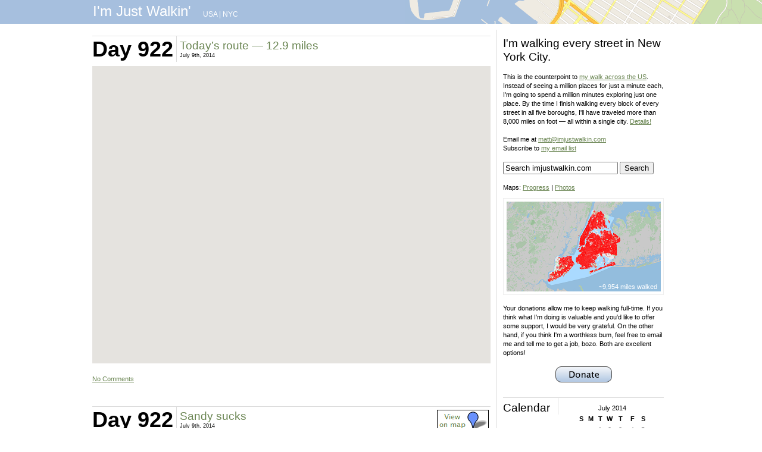

--- FILE ---
content_type: text/html; charset=UTF-8
request_url: https://imjustwalkin.com/2014/07/09/
body_size: 12723
content:
<!DOCTYPE html PUBLIC "-//W3C//DTD XHTML 1.0 Transitional//EN" "https://www.w3.org/TR/xhtml1/DTD/xhtml1-transitional.dtd">
<html xmlns="https://www.w3.org/1999/xhtml" lang="en-US">

<head profile="https://gmpg.org/xfn/11">
<meta http-equiv="Content-Type" content="text/html; charset=UTF-8" />
<META NAME="title" CONTENT="I'm Just Walkin'" />

<META NAME="keywords" CONTENT="walking, walking across America, walking westward, Rockaway Beach, Oregon, New York City, I'm Just Walkin'" />
<META NAME="author" CONTENT="Matt Green" />

<!--<title>July 9, 2014 - I&#039;m Just Walkin&#039; I&#039;m Just Walkin&#039;</title>-->
<title>July 9, 2014 - I&#039;m Just Walkin&#039;</title>

<link rel="stylesheet" href="https://imjustwalkin.com/wp-content/themes/imjustwalkin/style.css" type="text/css" media="screen" />
<link rel="pingback" href="https://imjustwalkin.com/xmlrpc.php" />


<meta name='robots' content='noindex, follow' />

	<!-- This site is optimized with the Yoast SEO plugin v23.5 - https://yoast.com/wordpress/plugins/seo/ -->
	<meta property="og:locale" content="en_US" />
	<meta property="og:type" content="website" />
	<meta property="og:title" content="July 9, 2014 - I&#039;m Just Walkin&#039;" />
	<meta property="og:url" content="https://imjustwalkin.com/2014/07/09/" />
	<meta property="og:site_name" content="I&#039;m Just Walkin&#039;" />
	<meta name="twitter:card" content="summary_large_image" />
	<script type="application/ld+json" class="yoast-schema-graph">{"@context":"https://schema.org","@graph":[{"@type":"CollectionPage","@id":"https://imjustwalkin.com/2014/07/09/","url":"https://imjustwalkin.com/2014/07/09/","name":"July 9, 2014 - I&#039;m Just Walkin&#039;","isPartOf":{"@id":"https://imjustwalkin.com/#website"},"breadcrumb":{"@id":"https://imjustwalkin.com/2014/07/09/#breadcrumb"},"inLanguage":"en-US"},{"@type":"BreadcrumbList","@id":"https://imjustwalkin.com/2014/07/09/#breadcrumb","itemListElement":[{"@type":"ListItem","position":1,"name":"Home","item":"https://imjustwalkin.com/"},{"@type":"ListItem","position":2,"name":"Archives for July 9, 2014"}]},{"@type":"WebSite","@id":"https://imjustwalkin.com/#website","url":"https://imjustwalkin.com/","name":"I&#039;m Just Walkin&#039;","description":"Walking every block of NYC","potentialAction":[{"@type":"SearchAction","target":{"@type":"EntryPoint","urlTemplate":"https://imjustwalkin.com/?s={search_term_string}"},"query-input":{"@type":"PropertyValueSpecification","valueRequired":true,"valueName":"search_term_string"}}],"inLanguage":"en-US"}]}</script>
	<!-- / Yoast SEO plugin. -->


<link rel="alternate" type="application/rss+xml" title="I&#039;m Just Walkin&#039; &raquo; Feed" href="https://imjustwalkin.com/feed/" />
<link rel="alternate" type="application/rss+xml" title="I&#039;m Just Walkin&#039; &raquo; Comments Feed" href="https://imjustwalkin.com/comments/feed/" />
<script type="text/javascript">
/* <![CDATA[ */
window._wpemojiSettings = {"baseUrl":"https:\/\/s.w.org\/images\/core\/emoji\/15.0.3\/72x72\/","ext":".png","svgUrl":"https:\/\/s.w.org\/images\/core\/emoji\/15.0.3\/svg\/","svgExt":".svg","source":{"concatemoji":"https:\/\/imjustwalkin.com\/wp-includes\/js\/wp-emoji-release.min.js?ver=6.6.4"}};
/*! This file is auto-generated */
!function(i,n){var o,s,e;function c(e){try{var t={supportTests:e,timestamp:(new Date).valueOf()};sessionStorage.setItem(o,JSON.stringify(t))}catch(e){}}function p(e,t,n){e.clearRect(0,0,e.canvas.width,e.canvas.height),e.fillText(t,0,0);var t=new Uint32Array(e.getImageData(0,0,e.canvas.width,e.canvas.height).data),r=(e.clearRect(0,0,e.canvas.width,e.canvas.height),e.fillText(n,0,0),new Uint32Array(e.getImageData(0,0,e.canvas.width,e.canvas.height).data));return t.every(function(e,t){return e===r[t]})}function u(e,t,n){switch(t){case"flag":return n(e,"\ud83c\udff3\ufe0f\u200d\u26a7\ufe0f","\ud83c\udff3\ufe0f\u200b\u26a7\ufe0f")?!1:!n(e,"\ud83c\uddfa\ud83c\uddf3","\ud83c\uddfa\u200b\ud83c\uddf3")&&!n(e,"\ud83c\udff4\udb40\udc67\udb40\udc62\udb40\udc65\udb40\udc6e\udb40\udc67\udb40\udc7f","\ud83c\udff4\u200b\udb40\udc67\u200b\udb40\udc62\u200b\udb40\udc65\u200b\udb40\udc6e\u200b\udb40\udc67\u200b\udb40\udc7f");case"emoji":return!n(e,"\ud83d\udc26\u200d\u2b1b","\ud83d\udc26\u200b\u2b1b")}return!1}function f(e,t,n){var r="undefined"!=typeof WorkerGlobalScope&&self instanceof WorkerGlobalScope?new OffscreenCanvas(300,150):i.createElement("canvas"),a=r.getContext("2d",{willReadFrequently:!0}),o=(a.textBaseline="top",a.font="600 32px Arial",{});return e.forEach(function(e){o[e]=t(a,e,n)}),o}function t(e){var t=i.createElement("script");t.src=e,t.defer=!0,i.head.appendChild(t)}"undefined"!=typeof Promise&&(o="wpEmojiSettingsSupports",s=["flag","emoji"],n.supports={everything:!0,everythingExceptFlag:!0},e=new Promise(function(e){i.addEventListener("DOMContentLoaded",e,{once:!0})}),new Promise(function(t){var n=function(){try{var e=JSON.parse(sessionStorage.getItem(o));if("object"==typeof e&&"number"==typeof e.timestamp&&(new Date).valueOf()<e.timestamp+604800&&"object"==typeof e.supportTests)return e.supportTests}catch(e){}return null}();if(!n){if("undefined"!=typeof Worker&&"undefined"!=typeof OffscreenCanvas&&"undefined"!=typeof URL&&URL.createObjectURL&&"undefined"!=typeof Blob)try{var e="postMessage("+f.toString()+"("+[JSON.stringify(s),u.toString(),p.toString()].join(",")+"));",r=new Blob([e],{type:"text/javascript"}),a=new Worker(URL.createObjectURL(r),{name:"wpTestEmojiSupports"});return void(a.onmessage=function(e){c(n=e.data),a.terminate(),t(n)})}catch(e){}c(n=f(s,u,p))}t(n)}).then(function(e){for(var t in e)n.supports[t]=e[t],n.supports.everything=n.supports.everything&&n.supports[t],"flag"!==t&&(n.supports.everythingExceptFlag=n.supports.everythingExceptFlag&&n.supports[t]);n.supports.everythingExceptFlag=n.supports.everythingExceptFlag&&!n.supports.flag,n.DOMReady=!1,n.readyCallback=function(){n.DOMReady=!0}}).then(function(){return e}).then(function(){var e;n.supports.everything||(n.readyCallback(),(e=n.source||{}).concatemoji?t(e.concatemoji):e.wpemoji&&e.twemoji&&(t(e.twemoji),t(e.wpemoji)))}))}((window,document),window._wpemojiSettings);
/* ]]> */
</script>
<style id='wp-emoji-styles-inline-css' type='text/css'>

	img.wp-smiley, img.emoji {
		display: inline !important;
		border: none !important;
		box-shadow: none !important;
		height: 1em !important;
		width: 1em !important;
		margin: 0 0.07em !important;
		vertical-align: -0.1em !important;
		background: none !important;
		padding: 0 !important;
	}
</style>
<link rel='stylesheet' id='wp-block-library-css' href='https://imjustwalkin.com/wp-includes/css/dist/block-library/style.min.css?ver=6.6.4' type='text/css' media='all' />
<style id='classic-theme-styles-inline-css' type='text/css'>
/*! This file is auto-generated */
.wp-block-button__link{color:#fff;background-color:#32373c;border-radius:9999px;box-shadow:none;text-decoration:none;padding:calc(.667em + 2px) calc(1.333em + 2px);font-size:1.125em}.wp-block-file__button{background:#32373c;color:#fff;text-decoration:none}
</style>
<style id='global-styles-inline-css' type='text/css'>
:root{--wp--preset--aspect-ratio--square: 1;--wp--preset--aspect-ratio--4-3: 4/3;--wp--preset--aspect-ratio--3-4: 3/4;--wp--preset--aspect-ratio--3-2: 3/2;--wp--preset--aspect-ratio--2-3: 2/3;--wp--preset--aspect-ratio--16-9: 16/9;--wp--preset--aspect-ratio--9-16: 9/16;--wp--preset--color--black: #000000;--wp--preset--color--cyan-bluish-gray: #abb8c3;--wp--preset--color--white: #ffffff;--wp--preset--color--pale-pink: #f78da7;--wp--preset--color--vivid-red: #cf2e2e;--wp--preset--color--luminous-vivid-orange: #ff6900;--wp--preset--color--luminous-vivid-amber: #fcb900;--wp--preset--color--light-green-cyan: #7bdcb5;--wp--preset--color--vivid-green-cyan: #00d084;--wp--preset--color--pale-cyan-blue: #8ed1fc;--wp--preset--color--vivid-cyan-blue: #0693e3;--wp--preset--color--vivid-purple: #9b51e0;--wp--preset--gradient--vivid-cyan-blue-to-vivid-purple: linear-gradient(135deg,rgba(6,147,227,1) 0%,rgb(155,81,224) 100%);--wp--preset--gradient--light-green-cyan-to-vivid-green-cyan: linear-gradient(135deg,rgb(122,220,180) 0%,rgb(0,208,130) 100%);--wp--preset--gradient--luminous-vivid-amber-to-luminous-vivid-orange: linear-gradient(135deg,rgba(252,185,0,1) 0%,rgba(255,105,0,1) 100%);--wp--preset--gradient--luminous-vivid-orange-to-vivid-red: linear-gradient(135deg,rgba(255,105,0,1) 0%,rgb(207,46,46) 100%);--wp--preset--gradient--very-light-gray-to-cyan-bluish-gray: linear-gradient(135deg,rgb(238,238,238) 0%,rgb(169,184,195) 100%);--wp--preset--gradient--cool-to-warm-spectrum: linear-gradient(135deg,rgb(74,234,220) 0%,rgb(151,120,209) 20%,rgb(207,42,186) 40%,rgb(238,44,130) 60%,rgb(251,105,98) 80%,rgb(254,248,76) 100%);--wp--preset--gradient--blush-light-purple: linear-gradient(135deg,rgb(255,206,236) 0%,rgb(152,150,240) 100%);--wp--preset--gradient--blush-bordeaux: linear-gradient(135deg,rgb(254,205,165) 0%,rgb(254,45,45) 50%,rgb(107,0,62) 100%);--wp--preset--gradient--luminous-dusk: linear-gradient(135deg,rgb(255,203,112) 0%,rgb(199,81,192) 50%,rgb(65,88,208) 100%);--wp--preset--gradient--pale-ocean: linear-gradient(135deg,rgb(255,245,203) 0%,rgb(182,227,212) 50%,rgb(51,167,181) 100%);--wp--preset--gradient--electric-grass: linear-gradient(135deg,rgb(202,248,128) 0%,rgb(113,206,126) 100%);--wp--preset--gradient--midnight: linear-gradient(135deg,rgb(2,3,129) 0%,rgb(40,116,252) 100%);--wp--preset--font-size--small: 13px;--wp--preset--font-size--medium: 20px;--wp--preset--font-size--large: 36px;--wp--preset--font-size--x-large: 42px;--wp--preset--spacing--20: 0.44rem;--wp--preset--spacing--30: 0.67rem;--wp--preset--spacing--40: 1rem;--wp--preset--spacing--50: 1.5rem;--wp--preset--spacing--60: 2.25rem;--wp--preset--spacing--70: 3.38rem;--wp--preset--spacing--80: 5.06rem;--wp--preset--shadow--natural: 6px 6px 9px rgba(0, 0, 0, 0.2);--wp--preset--shadow--deep: 12px 12px 50px rgba(0, 0, 0, 0.4);--wp--preset--shadow--sharp: 6px 6px 0px rgba(0, 0, 0, 0.2);--wp--preset--shadow--outlined: 6px 6px 0px -3px rgba(255, 255, 255, 1), 6px 6px rgba(0, 0, 0, 1);--wp--preset--shadow--crisp: 6px 6px 0px rgba(0, 0, 0, 1);}:where(.is-layout-flex){gap: 0.5em;}:where(.is-layout-grid){gap: 0.5em;}body .is-layout-flex{display: flex;}.is-layout-flex{flex-wrap: wrap;align-items: center;}.is-layout-flex > :is(*, div){margin: 0;}body .is-layout-grid{display: grid;}.is-layout-grid > :is(*, div){margin: 0;}:where(.wp-block-columns.is-layout-flex){gap: 2em;}:where(.wp-block-columns.is-layout-grid){gap: 2em;}:where(.wp-block-post-template.is-layout-flex){gap: 1.25em;}:where(.wp-block-post-template.is-layout-grid){gap: 1.25em;}.has-black-color{color: var(--wp--preset--color--black) !important;}.has-cyan-bluish-gray-color{color: var(--wp--preset--color--cyan-bluish-gray) !important;}.has-white-color{color: var(--wp--preset--color--white) !important;}.has-pale-pink-color{color: var(--wp--preset--color--pale-pink) !important;}.has-vivid-red-color{color: var(--wp--preset--color--vivid-red) !important;}.has-luminous-vivid-orange-color{color: var(--wp--preset--color--luminous-vivid-orange) !important;}.has-luminous-vivid-amber-color{color: var(--wp--preset--color--luminous-vivid-amber) !important;}.has-light-green-cyan-color{color: var(--wp--preset--color--light-green-cyan) !important;}.has-vivid-green-cyan-color{color: var(--wp--preset--color--vivid-green-cyan) !important;}.has-pale-cyan-blue-color{color: var(--wp--preset--color--pale-cyan-blue) !important;}.has-vivid-cyan-blue-color{color: var(--wp--preset--color--vivid-cyan-blue) !important;}.has-vivid-purple-color{color: var(--wp--preset--color--vivid-purple) !important;}.has-black-background-color{background-color: var(--wp--preset--color--black) !important;}.has-cyan-bluish-gray-background-color{background-color: var(--wp--preset--color--cyan-bluish-gray) !important;}.has-white-background-color{background-color: var(--wp--preset--color--white) !important;}.has-pale-pink-background-color{background-color: var(--wp--preset--color--pale-pink) !important;}.has-vivid-red-background-color{background-color: var(--wp--preset--color--vivid-red) !important;}.has-luminous-vivid-orange-background-color{background-color: var(--wp--preset--color--luminous-vivid-orange) !important;}.has-luminous-vivid-amber-background-color{background-color: var(--wp--preset--color--luminous-vivid-amber) !important;}.has-light-green-cyan-background-color{background-color: var(--wp--preset--color--light-green-cyan) !important;}.has-vivid-green-cyan-background-color{background-color: var(--wp--preset--color--vivid-green-cyan) !important;}.has-pale-cyan-blue-background-color{background-color: var(--wp--preset--color--pale-cyan-blue) !important;}.has-vivid-cyan-blue-background-color{background-color: var(--wp--preset--color--vivid-cyan-blue) !important;}.has-vivid-purple-background-color{background-color: var(--wp--preset--color--vivid-purple) !important;}.has-black-border-color{border-color: var(--wp--preset--color--black) !important;}.has-cyan-bluish-gray-border-color{border-color: var(--wp--preset--color--cyan-bluish-gray) !important;}.has-white-border-color{border-color: var(--wp--preset--color--white) !important;}.has-pale-pink-border-color{border-color: var(--wp--preset--color--pale-pink) !important;}.has-vivid-red-border-color{border-color: var(--wp--preset--color--vivid-red) !important;}.has-luminous-vivid-orange-border-color{border-color: var(--wp--preset--color--luminous-vivid-orange) !important;}.has-luminous-vivid-amber-border-color{border-color: var(--wp--preset--color--luminous-vivid-amber) !important;}.has-light-green-cyan-border-color{border-color: var(--wp--preset--color--light-green-cyan) !important;}.has-vivid-green-cyan-border-color{border-color: var(--wp--preset--color--vivid-green-cyan) !important;}.has-pale-cyan-blue-border-color{border-color: var(--wp--preset--color--pale-cyan-blue) !important;}.has-vivid-cyan-blue-border-color{border-color: var(--wp--preset--color--vivid-cyan-blue) !important;}.has-vivid-purple-border-color{border-color: var(--wp--preset--color--vivid-purple) !important;}.has-vivid-cyan-blue-to-vivid-purple-gradient-background{background: var(--wp--preset--gradient--vivid-cyan-blue-to-vivid-purple) !important;}.has-light-green-cyan-to-vivid-green-cyan-gradient-background{background: var(--wp--preset--gradient--light-green-cyan-to-vivid-green-cyan) !important;}.has-luminous-vivid-amber-to-luminous-vivid-orange-gradient-background{background: var(--wp--preset--gradient--luminous-vivid-amber-to-luminous-vivid-orange) !important;}.has-luminous-vivid-orange-to-vivid-red-gradient-background{background: var(--wp--preset--gradient--luminous-vivid-orange-to-vivid-red) !important;}.has-very-light-gray-to-cyan-bluish-gray-gradient-background{background: var(--wp--preset--gradient--very-light-gray-to-cyan-bluish-gray) !important;}.has-cool-to-warm-spectrum-gradient-background{background: var(--wp--preset--gradient--cool-to-warm-spectrum) !important;}.has-blush-light-purple-gradient-background{background: var(--wp--preset--gradient--blush-light-purple) !important;}.has-blush-bordeaux-gradient-background{background: var(--wp--preset--gradient--blush-bordeaux) !important;}.has-luminous-dusk-gradient-background{background: var(--wp--preset--gradient--luminous-dusk) !important;}.has-pale-ocean-gradient-background{background: var(--wp--preset--gradient--pale-ocean) !important;}.has-electric-grass-gradient-background{background: var(--wp--preset--gradient--electric-grass) !important;}.has-midnight-gradient-background{background: var(--wp--preset--gradient--midnight) !important;}.has-small-font-size{font-size: var(--wp--preset--font-size--small) !important;}.has-medium-font-size{font-size: var(--wp--preset--font-size--medium) !important;}.has-large-font-size{font-size: var(--wp--preset--font-size--large) !important;}.has-x-large-font-size{font-size: var(--wp--preset--font-size--x-large) !important;}
:where(.wp-block-post-template.is-layout-flex){gap: 1.25em;}:where(.wp-block-post-template.is-layout-grid){gap: 1.25em;}
:where(.wp-block-columns.is-layout-flex){gap: 2em;}:where(.wp-block-columns.is-layout-grid){gap: 2em;}
:root :where(.wp-block-pullquote){font-size: 1.5em;line-height: 1.6;}
</style>
<link rel="https://api.w.org/" href="https://imjustwalkin.com/wp-json/" /><link rel="EditURI" type="application/rsd+xml" title="RSD" href="https://imjustwalkin.com/xmlrpc.php?rsd" />
<meta name="generator" content="WordPress 6.6.4" />




<script type="text/javascript">

  var _gaq = _gaq || [];
  _gaq.push(['_setAccount', 'UA-3861244-2']);
  _gaq.push(['_trackPageview']);

  (function() {
    var ga = document.createElement('script'); ga.type = 'text/javascript'; ga.async = true;
    ga.src = ('https:' == document.location.protocol ? 'https://ssl' : 'https://www') + '.google-analytics.com/ga.js';
    var s = document.getElementsByTagName('script')[0]; s.parentNode.insertBefore(ga, s);
  })();

</script>

</head>



<!--<div id="header_left" role="banner">
	<div id="headerimg">
	</div>
</div>-->

<div id="header-nyc-4">
<div id="header_wrap">

	<div id="header_title">
		<a class="header_link" href="https://imjustwalkin.com">
		I'm Just Walkin'		
		</a>
	</div>
		<div id="header_locations">
			<a href='https://imjustwalkin.com/usa'>USA</a> | <a href='https://imjustwalkin.com'>NYC</a>
		</div>
	<div id="header_credit">
		&nbsp;
	</div>
</div>

</div>

<div id="wrap">
	<div id="left" role="main">

		
					<!--

			 	  			 	  
			 	  
			 	  					<h1 class="pagetitle">Archive for July 9th 2014</h1>
					
			 	  			 	  
			 	  -->

		
				<div class="post-25909 post type-post status-publish format-standard hentry category-no_pic category-nyc">
		
						
				<div class="heading">
        			<div class="heading_day">
        				<h1>Day 922</h1>
        			</div>
        			<div class="heading_title">
						<h2><a class="post_title_link" href="https://imjustwalkin.com/2014/07/09/route922/" rel="bookmark" title="Permanent Link to Today’s route — 12.9 miles">Today’s route — 12.9 miles</a></h2>

						<!--<small>July 9th, 2014  &nbsp; | &nbsp; <a href='https://imjustwalkin.com/map/photo/?id='>View photo location</a>  </small>-->
						<!--<small>July 9th, 2014  </small>-->
						<!--<small>July 9th, 2014  </small>-->
						<!--<small>July 9th, 2014  </small>-->
					<!--</div>-->

						<small>July 9th, 2014</small></div>

	

				</div><br clear="all">

				<div class="entry">
																	<p><script type="text/javascript"
    src="https://maps.googleapis.com/maps/api/js?key=AIzaSyDetyRC9VYvJGYUdWcP2XvvGW5H5nsC160&sensor=false">
</script>

<script type="text/javascript"> 
  function initialize_map922() {
    var latlng = new google.maps.LatLng(40.714623,-74.006605);
    var myOptions = {
      zoom: 10,
      center: latlng,
      scaleControl: true,
      mapTypeId: google.maps.MapTypeId.ROADMAP
    };
    var map = new google.maps.Map(document.getElementById("map_canvas922"), myOptions);
    var kmlLayer = new google.maps.KmlLayer('https://imjustwalkin.com/wp-content/themes/imjustwalkin/kml/0922.kml');
    var kmlLayerNYC = new google.maps.KmlLayer('https://imjustwalkin.com/wp-content/themes/imjustwalkin/maps/nyc.kml', {preserveViewport:true, suppressInfoWindows:true});
    kmlLayer.setMap(map);
    kmlLayerNYC.setMap(map);
  }
</script>

<img src="https://imjustwalkin.com/wp-content/themes/imjustwalkin/images/spacer.gif" onload="initialize_map922()"></img>
<div id="map_canvas922" style="width:669px; height:500px; margin-top:-13px"></div>
</p>									</div>

				<p class="postmetadata"><!-- Posted in <a href="https://imjustwalkin.com/no_pic/" rel="category tag">no_pic</a>, <a href="https://imjustwalkin.com/nyc/" rel="category tag">NYC</a> | -->   <a href="https://imjustwalkin.com/2014/07/09/route922/#respond">No Comments</a></p>

			</div>

				<div class="post-25933 post type-post status-publish format-standard hentry category-nyc">
		
						
				<div class="heading">
        			<div class="heading_day">
        				<h1>Day 922</h1>
        			</div>
        			<div class="heading_title">
						<h2><a class="post_title_link" href="https://imjustwalkin.com/2014/07/09/sandy-sucks/" rel="bookmark" title="Permanent Link to Sandy sucks">Sandy sucks</a></h2>

						<!--<small>July 9th, 2014  &nbsp; | &nbsp; <a href='https://imjustwalkin.com/map/photo/?id=15555016392'>View photo location</a>  </small>-->
						<!--<small>July 9th, 2014  &nbsp; | &nbsp; <a href='https://imjustwalkin.com/map/photo/?id=15555016392'>View photo location</a>  </small>-->
						<!--<small>July 9th, 2014  &nbsp; | &nbsp; <a href='http://flickr.com/photos/imjustwalkin/15555016392/map/?zl=17'>View photo location</a>  </small>-->
						<!--<small>July 9th, 2014   &nbsp; | &nbsp; <a href='http://flickr.com/photos/imjustwalkin/15555016392/map/?zl=17'>View photo location</a>   </small>-->
					<!--</div>-->

						<small>July 9th, 2014</small></div>

 <div class="heading_mapview"><a href='https://imjustwalkin.com/map/photo/?id=15555016392' title='See where this photo/video was taken' class='image'><img src='https://imjustwalkin.com/wp-content/themes/imjustwalkin/images/mapview.png'></a></div> 	

				</div><br clear="all">

				<div class="entry">
																	<p><a href="http://www.flickr.com/photos/imjustwalkin/15555016392/" title="Sandy sucks" class="image"><img src="https://farm4.staticflickr.com/3942/15555016392_1f8fcd10dd_b.jpg" width="669px" alt=""></a><br><br>
A widely shared view <a href="http://gothamist.com/2013/10/29/remembering_hurricane_sandy_28_unbe.php#photo-3" rel="nofollow">here in the Rockaways</a></p>									</div>

				<p class="postmetadata"><!-- Posted in <a href="https://imjustwalkin.com/nyc/" rel="category tag">NYC</a> | -->   <a href="https://imjustwalkin.com/2014/07/09/sandy-sucks/#comments">1 Comment</a></p>

			</div>

				<div class="post-25941 post type-post status-publish format-standard hentry category-nyc">
		
						
				<div class="heading">
        			<div class="heading_day">
        				<h1>Day 922</h1>
        			</div>
        			<div class="heading_title">
						<h2><a class="post_title_link" href="https://imjustwalkin.com/2014/07/09/rockaway-beach-2/" rel="bookmark" title="Permanent Link to Rockaway Beach">Rockaway Beach</a></h2>

						<!--<small>July 9th, 2014  &nbsp; | &nbsp; <a href='https://imjustwalkin.com/map/photo/?id=15189465708'>View photo location</a>  </small>-->
						<!--<small>July 9th, 2014  &nbsp; | &nbsp; <a href='https://imjustwalkin.com/map/photo/?id=15189465708'>View photo location</a>  </small>-->
						<!--<small>July 9th, 2014  &nbsp; | &nbsp; <a href='http://flickr.com/photos/imjustwalkin/15189465708/map/?zl=17'>View photo location</a>  </small>-->
						<!--<small>July 9th, 2014   &nbsp; | &nbsp; <a href='http://flickr.com/photos/imjustwalkin/15189465708/map/?zl=17'>View photo location</a>   </small>-->
					<!--</div>-->

						<small>July 9th, 2014</small></div>

 <div class="heading_mapview"><a href='https://imjustwalkin.com/map/photo/?id=15189465708' title='See where this photo/video was taken' class='image'><img src='https://imjustwalkin.com/wp-content/themes/imjustwalkin/images/mapview.png'></a></div> 	

				</div><br clear="all">

				<div class="entry">
																	<p><a href="http://www.flickr.com/photos/imjustwalkin/15189465708/" title="Rockaway Beach" class="image"><img src="https://farm4.staticflickr.com/3895/15189465708_82a25257f0_b.jpg" width="669px" alt=""></a><br></p>									</div>

				<p class="postmetadata"><!-- Posted in <a href="https://imjustwalkin.com/nyc/" rel="category tag">NYC</a> | -->   <a href="https://imjustwalkin.com/2014/07/09/rockaway-beach-2/#comments">2 Comments</a></p>

			</div>

				<div class="post-25943 post type-post status-publish format-standard hentry category-nyc">
		
						
				<div class="heading">
        			<div class="heading_day">
        				<h1>Day 922</h1>
        			</div>
        			<div class="heading_title">
						<h2><a class="post_title_link" href="https://imjustwalkin.com/2014/07/09/in-road-rope-swing/" rel="bookmark" title="Permanent Link to In-road rope swing">In-road rope swing</a></h2>

						<!--<small>July 9th, 2014  &nbsp; | &nbsp; <a href='https://imjustwalkin.com/map/photo/?id=15189548107'>View photo location</a>  </small>-->
						<!--<small>July 9th, 2014  &nbsp; | &nbsp; <a href='https://imjustwalkin.com/map/photo/?id=15189548107'>View photo location</a>  </small>-->
						<!--<small>July 9th, 2014  &nbsp; | &nbsp; <a href='http://flickr.com/photos/imjustwalkin/15189548107/map/?zl=17'>View photo location</a>  </small>-->
						<!--<small>July 9th, 2014   &nbsp; | &nbsp; <a href='http://flickr.com/photos/imjustwalkin/15189548107/map/?zl=17'>View photo location</a>   </small>-->
					<!--</div>-->

						<small>July 9th, 2014</small></div>

 <div class="heading_mapview"><a href='https://imjustwalkin.com/map/photo/?id=15189548107' title='See where this photo/video was taken' class='image'><img src='https://imjustwalkin.com/wp-content/themes/imjustwalkin/images/mapview.png'></a></div> 	

				</div><br clear="all">

				<div class="entry">
																	<p><a href="http://www.flickr.com/photos/imjustwalkin/15189548107/" title="In-road rope swing" class="image"><img src="https://farm4.staticflickr.com/3917/15189548107_61e635488c_b.jpg" width="669px" alt=""></a><br></p>									</div>

				<p class="postmetadata"><!-- Posted in <a href="https://imjustwalkin.com/nyc/" rel="category tag">NYC</a> | -->   <a href="https://imjustwalkin.com/2014/07/09/in-road-rope-swing/#comments">5 Comments</a></p>

			</div>

				<div class="post-25947 post type-post status-publish format-standard hentry category-nyc">
		
						
				<div class="heading">
        			<div class="heading_day">
        				<h1>Day 922</h1>
        			</div>
        			<div class="heading_title">
						<h2><a class="post_title_link" href="https://imjustwalkin.com/2014/07/09/not-enough-flowers/" rel="bookmark" title="Permanent Link to Not enough flowers!">Not enough flowers!</a></h2>

						<!--<small>July 9th, 2014  &nbsp; | &nbsp; <a href='https://imjustwalkin.com/map/photo/?id=15189308099'>View photo location</a>  </small>-->
						<!--<small>July 9th, 2014  &nbsp; | &nbsp; <a href='https://imjustwalkin.com/map/photo/?id=15189308099'>View photo location</a>  </small>-->
						<!--<small>July 9th, 2014  &nbsp; | &nbsp; <a href='http://flickr.com/photos/imjustwalkin/15189308099/map/?zl=17'>View photo location</a>  </small>-->
						<!--<small>July 9th, 2014   &nbsp; | &nbsp; <a href='http://flickr.com/photos/imjustwalkin/15189308099/map/?zl=17'>View photo location</a>   </small>-->
					<!--</div>-->

						<small>July 9th, 2014</small></div>

 <div class="heading_mapview"><a href='https://imjustwalkin.com/map/photo/?id=15189308099' title='See where this photo/video was taken' class='image'><img src='https://imjustwalkin.com/wp-content/themes/imjustwalkin/images/mapview.png'></a></div> 	

				</div><br clear="all">

				<div class="entry">
																	<p><a href="http://www.flickr.com/photos/imjustwalkin/15189308099/" title="Not enough flowers!" class="image"><img src="https://farm3.staticflickr.com/2945/15189308099_0f31365de0_b.jpg" width="669px" alt=""></a><br></p>									</div>

				<p class="postmetadata"><!-- Posted in <a href="https://imjustwalkin.com/nyc/" rel="category tag">NYC</a> | -->   <a href="https://imjustwalkin.com/2014/07/09/not-enough-flowers/#comments">1 Comment</a></p>

			</div>

				<div class="post-25949 post type-post status-publish format-standard hentry category-nyc">
		
						
				<div class="heading">
        			<div class="heading_day">
        				<h1>Day 922</h1>
        			</div>
        			<div class="heading_title">
						<h2><a class="post_title_link" href="https://imjustwalkin.com/2014/07/09/1940-chevy-pickup/" rel="bookmark" title="Permanent Link to 1940 Chevy pickup">1940 Chevy pickup</a></h2>

						<!--<small>July 9th, 2014  &nbsp; | &nbsp; <a href='https://imjustwalkin.com/map/photo/?id=15372881021'>View photo location</a>  </small>-->
						<!--<small>July 9th, 2014  &nbsp; | &nbsp; <a href='https://imjustwalkin.com/map/photo/?id=15372881021'>View photo location</a>  </small>-->
						<!--<small>July 9th, 2014  &nbsp; | &nbsp; <a href='http://flickr.com/photos/imjustwalkin/15372881021/map/?zl=17'>View photo location</a>  </small>-->
						<!--<small>July 9th, 2014   &nbsp; | &nbsp; <a href='http://flickr.com/photos/imjustwalkin/15372881021/map/?zl=17'>View photo location</a>   </small>-->
					<!--</div>-->

						<small>July 9th, 2014</small></div>

 <div class="heading_mapview"><a href='https://imjustwalkin.com/map/photo/?id=15372881021' title='See where this photo/video was taken' class='image'><img src='https://imjustwalkin.com/wp-content/themes/imjustwalkin/images/mapview.png'></a></div> 	

				</div><br clear="all">

				<div class="entry">
																	<p><a href="http://www.flickr.com/photos/imjustwalkin/15372881021/" title="1940 Chevy pickup" class="image"><img src="https://farm4.staticflickr.com/3929/15372881021_0761205f07_b.jpg" width="669px" alt=""></a><br></p>									</div>

				<p class="postmetadata"><!-- Posted in <a href="https://imjustwalkin.com/nyc/" rel="category tag">NYC</a> | -->   <a href="https://imjustwalkin.com/2014/07/09/1940-chevy-pickup/#respond">No Comments</a></p>

			</div>

				<div class="post-25951 post type-post status-publish format-standard hentry category-nyc">
		
						
				<div class="heading">
        			<div class="heading_day">
        				<h1>Day 922</h1>
        			</div>
        			<div class="heading_title">
						<h2><a class="post_title_link" href="https://imjustwalkin.com/2014/07/09/fort-kagney/" rel="bookmark" title="Permanent Link to Fort Kagney">Fort Kagney</a></h2>

						<!--<small>July 9th, 2014  &nbsp; | &nbsp; <a href='https://imjustwalkin.com/map/photo/?id=15189359680'>View photo location</a>  </small>-->
						<!--<small>July 9th, 2014  &nbsp; | &nbsp; <a href='https://imjustwalkin.com/map/photo/?id=15189359680'>View photo location</a>  </small>-->
						<!--<small>July 9th, 2014  &nbsp; | &nbsp; <a href='http://flickr.com/photos/imjustwalkin/15189359680/map/?zl=17'>View photo location</a>  </small>-->
						<!--<small>July 9th, 2014   &nbsp; | &nbsp; <a href='http://flickr.com/photos/imjustwalkin/15189359680/map/?zl=17'>View photo location</a>   </small>-->
					<!--</div>-->

						<small>July 9th, 2014</small></div>

 <div class="heading_mapview"><a href='https://imjustwalkin.com/map/photo/?id=15189359680' title='See where this photo/video was taken' class='image'><img src='https://imjustwalkin.com/wp-content/themes/imjustwalkin/images/mapview.png'></a></div> 	

				</div><br clear="all">

				<div class="entry">
																	<p><a href="http://www.flickr.com/photos/imjustwalkin/15189359680/" title="Fort Kagney" class="image"><img src="https://farm3.staticflickr.com/2947/15189359680_1ab22a623f_b.jpg" width="669px" alt=""></a><br><br>
A secret military installation hidden in the scraggly woods beyond the western end of the main Rockaway street grid</p>									</div>

				<p class="postmetadata"><!-- Posted in <a href="https://imjustwalkin.com/nyc/" rel="category tag">NYC</a> | -->   <a href="https://imjustwalkin.com/2014/07/09/fort-kagney/#comments">3 Comments</a></p>

			</div>

				<div class="post-25956 post type-post status-publish format-standard hentry category-nyc">
		
						
				<div class="heading">
        			<div class="heading_day">
        				<h1>Day 922</h1>
        			</div>
        			<div class="heading_title">
						<h2><a class="post_title_link" href="https://imjustwalkin.com/2014/07/09/no-saturday-pickup/" rel="bookmark" title="Permanent Link to No Saturday pickup?">No Saturday pickup?</a></h2>

						<!--<small>July 9th, 2014  &nbsp; | &nbsp; <a href='https://imjustwalkin.com/map/photo/?id=15375744802'>View photo location</a>  </small>-->
						<!--<small>July 9th, 2014  &nbsp; | &nbsp; <a href='https://imjustwalkin.com/map/photo/?id=15375744802'>View photo location</a>  </small>-->
						<!--<small>July 9th, 2014  &nbsp; | &nbsp; <a href='http://flickr.com/photos/imjustwalkin/15375744802/map/?zl=17'>View photo location</a>  </small>-->
						<!--<small>July 9th, 2014   &nbsp; | &nbsp; <a href='http://flickr.com/photos/imjustwalkin/15375744802/map/?zl=17'>View photo location</a>   </small>-->
					<!--</div>-->

						<small>July 9th, 2014</small></div>

 <div class="heading_mapview"><a href='https://imjustwalkin.com/map/photo/?id=15375744802' title='See where this photo/video was taken' class='image'><img src='https://imjustwalkin.com/wp-content/themes/imjustwalkin/images/mapview.png'></a></div> 	

				</div><br clear="all">

				<div class="entry">
																	<p><a href="http://www.flickr.com/photos/imjustwalkin/15375744802/" title="No Saturday pickup?" class="image"><img src="https://farm3.staticflickr.com/2943/15375744802_861d1c948b_b.jpg" width="669px" alt=""></a><br><br>
A <a href="http://en.wikipedia.org/wiki/Shomer_Shabbat" rel="nofollow">shomer Shabbos</a> dumpster</p>									</div>

				<p class="postmetadata"><!-- Posted in <a href="https://imjustwalkin.com/nyc/" rel="category tag">NYC</a> | -->   <a href="https://imjustwalkin.com/2014/07/09/no-saturday-pickup/#respond">No Comments</a></p>

			</div>

				<div class="post-25958 post type-post status-publish format-standard hentry category-nyc">
		
						
				<div class="heading">
        			<div class="heading_day">
        				<h1>Day 922</h1>
        			</div>
        			<div class="heading_title">
						<h2><a class="post_title_link" href="https://imjustwalkin.com/2014/07/09/tucson-police/" rel="bookmark" title="Permanent Link to Tucson Police">Tucson Police</a></h2>

						<!--<small>July 9th, 2014  &nbsp; | &nbsp; <a href='https://imjustwalkin.com/map/photo/?id=15376037845'>View photo location</a>  </small>-->
						<!--<small>July 9th, 2014  &nbsp; | &nbsp; <a href='https://imjustwalkin.com/map/photo/?id=15376037845'>View photo location</a>  </small>-->
						<!--<small>July 9th, 2014  &nbsp; | &nbsp; <a href='http://flickr.com/photos/imjustwalkin/15376037845/map/?zl=17'>View photo location</a>  </small>-->
						<!--<small>July 9th, 2014   &nbsp; | &nbsp; <a href='http://flickr.com/photos/imjustwalkin/15376037845/map/?zl=17'>View photo location</a>   </small>-->
					<!--</div>-->

						<small>July 9th, 2014</small></div>

 <div class="heading_mapview"><a href='https://imjustwalkin.com/map/photo/?id=15376037845' title='See where this photo/video was taken' class='image'><img src='https://imjustwalkin.com/wp-content/themes/imjustwalkin/images/mapview.png'></a></div> 	

				</div><br clear="all">

				<div class="entry">
																	<p><a href="http://www.flickr.com/photos/imjustwalkin/15376037845/" title="Tucson Police" class="image"><img src="https://farm3.staticflickr.com/2942/15376037845_646190a382_b.jpg" width="669px" alt=""></a><br><br>
These are prop cars for MTV's <a href="http://deadline.com/2014/04/mtv-orders-3-new-reality-series-renews-snooki-jwoww-real-world-girl-code-719484/" rel="nofollow"><em>One Bad Choice</em></a>, &quot;a new series that explores the consequences of young people who made a single, terrible decision that irrevocably changed their lives forever.&quot;</p>									</div>

				<p class="postmetadata"><!-- Posted in <a href="https://imjustwalkin.com/nyc/" rel="category tag">NYC</a> | -->   <a href="https://imjustwalkin.com/2014/07/09/tucson-police/#respond">No Comments</a></p>

			</div>

				<div class="post-25962 post type-post status-publish format-standard hentry category-nyc">
		
						
				<div class="heading">
        			<div class="heading_day">
        				<h1>Day 922</h1>
        			</div>
        			<div class="heading_title">
						<h2><a class="post_title_link" href="https://imjustwalkin.com/2014/07/09/portal-of-the-day-360/" rel="bookmark" title="Permanent Link to Portal of the day">Portal of the day</a></h2>

						<!--<small>July 9th, 2014  &nbsp; | &nbsp; <a href='https://imjustwalkin.com/map/photo/?id=15400792789'>View photo location</a>  </small>-->
						<!--<small>July 9th, 2014  &nbsp; | &nbsp; <a href='https://imjustwalkin.com/map/photo/?id=15400792789'>View photo location</a>  </small>-->
						<!--<small>July 9th, 2014  &nbsp; | &nbsp; <a href='http://flickr.com/photos/imjustwalkin/15400792789/map/?zl=17'>View photo location</a>  </small>-->
						<!--<small>July 9th, 2014   &nbsp; | &nbsp; <a href='http://flickr.com/photos/imjustwalkin/15400792789/map/?zl=17'>View photo location</a>   </small>-->
					<!--</div>-->

						<small>July 9th, 2014</small></div>

 <div class="heading_mapview"><a href='https://imjustwalkin.com/map/photo/?id=15400792789' title='See where this photo/video was taken' class='image'><img src='https://imjustwalkin.com/wp-content/themes/imjustwalkin/images/mapview.png'></a></div> 	

				</div><br clear="all">

				<div class="entry">
																	<p><a href="http://www.flickr.com/photos/imjustwalkin/15400792789/" title="Portal of the day" class="image"><img src="https://farm6.staticflickr.com/5601/15400792789_ba31393c36_b.jpg" width="669px" alt=""></a><br><br>
This property has undergone a serious post-Sandy redesign. Compare <a href="https://www.flickr.com/photos/imjustwalkin/15401450827">its appearance today</a> with <a href="https://www.google.com/maps/@40.5709175,-73.8628985,3a,49.8y,95.26h,82.85t/data=!3m6!1e1!3m4!1sUDhL7oHZtxzsIc6ytbDEBw!2e0!7i13312!8i6656" rel="nofollow">how it looked in 2012</a>.</p>									</div>

				<p class="postmetadata"><!-- Posted in <a href="https://imjustwalkin.com/nyc/" rel="category tag">NYC</a> | -->   <a href="https://imjustwalkin.com/2014/07/09/portal-of-the-day-360/#comments">2 Comments</a></p>

			</div>

				<div class="post-25964 post type-post status-publish format-standard hentry category-nyc">
		
						
				<div class="heading">
        			<div class="heading_day">
        				<h1>Day 922</h1>
        			</div>
        			<div class="heading_title">
						<h2><a class="post_title_link" href="https://imjustwalkin.com/2014/07/09/rockaway-shell/" rel="bookmark" title="Permanent Link to Rockaway shell">Rockaway shell</a></h2>

						<!--<small>July 9th, 2014  &nbsp; | &nbsp; <a href='https://imjustwalkin.com/map/photo/?id=15376034085'>View photo location</a>  </small>-->
						<!--<small>July 9th, 2014  &nbsp; | &nbsp; <a href='https://imjustwalkin.com/map/photo/?id=15376034085'>View photo location</a>  </small>-->
						<!--<small>July 9th, 2014  &nbsp; | &nbsp; <a href='http://flickr.com/photos/imjustwalkin/15376034085/map/?zl=17'>View photo location</a>  </small>-->
						<!--<small>July 9th, 2014   &nbsp; | &nbsp; <a href='http://flickr.com/photos/imjustwalkin/15376034085/map/?zl=17'>View photo location</a>   </small>-->
					<!--</div>-->

						<small>July 9th, 2014</small></div>

 <div class="heading_mapview"><a href='https://imjustwalkin.com/map/photo/?id=15376034085' title='See where this photo/video was taken' class='image'><img src='https://imjustwalkin.com/wp-content/themes/imjustwalkin/images/mapview.png'></a></div> 	

				</div><br clear="all">

				<div class="entry">
																	<p><a href="http://www.flickr.com/photos/imjustwalkin/15376034085/" title="Rockaway shell" class="image"><img src="https://farm4.staticflickr.com/3901/15376034085_7c28f2fc43_b.jpg" width="669px" alt=""></a><br></p>									</div>

				<p class="postmetadata"><!-- Posted in <a href="https://imjustwalkin.com/nyc/" rel="category tag">NYC</a> | -->   <a href="https://imjustwalkin.com/2014/07/09/rockaway-shell/#comments">1 Comment</a></p>

			</div>

				<div class="post-25966 post type-post status-publish format-standard hentry category-nyc">
		
						
				<div class="heading">
        			<div class="heading_day">
        				<h1>Day 922</h1>
        			</div>
        			<div class="heading_title">
						<h2><a class="post_title_link" href="https://imjustwalkin.com/2014/07/09/awesome-mailbox-93/" rel="bookmark" title="Permanent Link to Awesome mailbox #93">Awesome mailbox #93</a></h2>

						<!--<small>July 9th, 2014  &nbsp; | &nbsp; <a href='https://imjustwalkin.com/map/photo/?id=15189294259'>View photo location</a>  </small>-->
						<!--<small>July 9th, 2014  &nbsp; | &nbsp; <a href='https://imjustwalkin.com/map/photo/?id=15189294259'>View photo location</a>  </small>-->
						<!--<small>July 9th, 2014  &nbsp; | &nbsp; <a href='http://flickr.com/photos/imjustwalkin/15189294259/map/?zl=17'>View photo location</a>  </small>-->
						<!--<small>July 9th, 2014   &nbsp; | &nbsp; <a href='http://flickr.com/photos/imjustwalkin/15189294259/map/?zl=17'>View photo location</a>   </small>-->
					<!--</div>-->

						<small>July 9th, 2014</small></div>

 <div class="heading_mapview"><a href='https://imjustwalkin.com/map/photo/?id=15189294259' title='See where this photo/video was taken' class='image'><img src='https://imjustwalkin.com/wp-content/themes/imjustwalkin/images/mapview.png'></a></div> 	

				</div><br clear="all">

				<div class="entry">
																	<p><a href="http://www.flickr.com/photos/imjustwalkin/15189294259/" title="Awesome mailbox #93" class="image"><img src="https://farm4.staticflickr.com/3852/15189294259_ecd5565419_b.jpg" width="669px" alt=""></a><br></p>									</div>

				<p class="postmetadata"><!-- Posted in <a href="https://imjustwalkin.com/nyc/" rel="category tag">NYC</a> | -->   <a href="https://imjustwalkin.com/2014/07/09/awesome-mailbox-93/#respond">No Comments</a></p>

			</div>

				<div class="post-25968 post type-post status-publish format-standard hentry category-nyc">
		
						
				<div class="heading">
        			<div class="heading_day">
        				<h1>Day 922</h1>
        			</div>
        			<div class="heading_title">
						<h2><a class="post_title_link" href="https://imjustwalkin.com/2014/07/09/on-the-waterfront-2/" rel="bookmark" title="Permanent Link to On the waterfront">On the waterfront</a></h2>

						<!--<small>July 9th, 2014  &nbsp; | &nbsp; <a href='https://imjustwalkin.com/map/photo/?id=15189348670'>View photo location</a>  </small>-->
						<!--<small>July 9th, 2014  &nbsp; | &nbsp; <a href='https://imjustwalkin.com/map/photo/?id=15189348670'>View photo location</a>  </small>-->
						<!--<small>July 9th, 2014  &nbsp; | &nbsp; <a href='http://flickr.com/photos/imjustwalkin/15189348670/map/?zl=17'>View photo location</a>  </small>-->
						<!--<small>July 9th, 2014   &nbsp; | &nbsp; <a href='http://flickr.com/photos/imjustwalkin/15189348670/map/?zl=17'>View photo location</a>   </small>-->
					<!--</div>-->

						<small>July 9th, 2014</small></div>

 <div class="heading_mapview"><a href='https://imjustwalkin.com/map/photo/?id=15189348670' title='See where this photo/video was taken' class='image'><img src='https://imjustwalkin.com/wp-content/themes/imjustwalkin/images/mapview.png'></a></div> 	

				</div><br clear="all">

				<div class="entry">
																	<p><a href="http://www.flickr.com/photos/imjustwalkin/15189348670/" title="On the waterfront" class="image"><img src="https://farm4.staticflickr.com/3899/15189348670_464718463c_b.jpg" width="669px" alt=""></a><br><br>
One of <a href="http://binged.it/1tJ6ipj" rel="nofollow">many huge dwellings</a> lining the streets of <a href="http://www.nytimes.com/2009/09/06/realestate/06livi.html?pagewanted=all" rel="nofollow">Neponsit</a></p>									</div>

				<p class="postmetadata"><!-- Posted in <a href="https://imjustwalkin.com/nyc/" rel="category tag">NYC</a> | -->   <a href="https://imjustwalkin.com/2014/07/09/on-the-waterfront-2/#respond">No Comments</a></p>

			</div>

				<div class="post-25974 post type-post status-publish format-standard hentry category-nyc">
		
						
				<div class="heading">
        			<div class="heading_day">
        				<h1>Day 922</h1>
        			</div>
        			<div class="heading_title">
						<h2><a class="post_title_link" href="https://imjustwalkin.com/2014/07/09/lifeguardin/" rel="bookmark" title="Permanent Link to Lifeguardin&#8217;">Lifeguardin&#8217;</a></h2>

						<!--<small>July 9th, 2014  &nbsp; | &nbsp; <a href='https://imjustwalkin.com/map/photo/?id=14977388253'>View photo location</a>  </small>-->
						<!--<small>July 9th, 2014  &nbsp; | &nbsp; <a href='https://imjustwalkin.com/map/photo/?id=14977388253'>View photo location</a>  </small>-->
						<!--<small>July 9th, 2014  &nbsp; | &nbsp; <a href='http://flickr.com/photos/imjustwalkin/14977388253/map/?zl=17'>View photo location</a>  </small>-->
						<!--<small>July 9th, 2014   &nbsp; | &nbsp; <a href='http://flickr.com/photos/imjustwalkin/14977388253/map/?zl=17'>View photo location</a>   </small>-->
					<!--</div>-->

						<small>July 9th, 2014</small></div>

 <div class="heading_mapview"><a href='https://imjustwalkin.com/map/photo/?id=14977388253' title='See where this photo/video was taken' class='image'><img src='https://imjustwalkin.com/wp-content/themes/imjustwalkin/images/mapview.png'></a></div> 	

				</div><br clear="all">

				<div class="entry">
																	<p><a href="http://www.flickr.com/photos/imjustwalkin/14977388253/" title="Lifeguardin'" class="image"><img src="https://farm4.staticflickr.com/3954/14977388253_6b66f21eba_b.jpg" width="669px" alt=""></a><br></p>									</div>

				<p class="postmetadata"><!-- Posted in <a href="https://imjustwalkin.com/nyc/" rel="category tag">NYC</a> | -->   <a href="https://imjustwalkin.com/2014/07/09/lifeguardin/#respond">No Comments</a></p>

			</div>

				<div class="post-25976 post type-post status-publish format-standard hentry category-nyc">
		
						
				<div class="heading">
        			<div class="heading_day">
        				<h1>Day 922</h1>
        			</div>
        			<div class="heading_title">
						<h2><a class="post_title_link" href="https://imjustwalkin.com/2014/07/09/a-barren-wasteland/" rel="bookmark" title="Permanent Link to A barren wasteland">A barren wasteland</a></h2>

						<!--<small>July 9th, 2014  &nbsp; | &nbsp; <a href='https://imjustwalkin.com/map/photo/?id=15411728077'>View photo location</a>  </small>-->
						<!--<small>July 9th, 2014  &nbsp; | &nbsp; <a href='https://imjustwalkin.com/map/photo/?id=15411728077'>View photo location</a>  </small>-->
						<!--<small>July 9th, 2014  &nbsp; | &nbsp; <a href='http://flickr.com/photos/imjustwalkin/15411728077/map/?zl=17'>View photo location</a>  </small>-->
						<!--<small>July 9th, 2014   &nbsp; | &nbsp; <a href='http://flickr.com/photos/imjustwalkin/15411728077/map/?zl=17'>View photo location</a>   </small>-->
					<!--</div>-->

						<small>July 9th, 2014</small></div>

 <div class="heading_mapview"><a href='https://imjustwalkin.com/map/photo/?id=15411728077' title='See where this photo/video was taken' class='image'><img src='https://imjustwalkin.com/wp-content/themes/imjustwalkin/images/mapview.png'></a></div> 	

				</div><br clear="all">

				<div class="entry">
																	<p><a href="http://www.flickr.com/photos/imjustwalkin/15411728077/" title="A barren wasteland" class="image"><img src="https://farm6.staticflickr.com/5609/15411728077_a67ab8aefa_b.jpg" width="669px" alt=""></a><br></p>									</div>

				<p class="postmetadata"><!-- Posted in <a href="https://imjustwalkin.com/nyc/" rel="category tag">NYC</a> | -->   <a href="https://imjustwalkin.com/2014/07/09/a-barren-wasteland/#comments">2 Comments</a></p>

			</div>

				<div class="post-25978 post type-post status-publish format-standard hentry category-nyc">
		
						
				<div class="heading">
        			<div class="heading_day">
        				<h1>Day 922</h1>
        			</div>
        			<div class="heading_title">
						<h2><a class="post_title_link" href="https://imjustwalkin.com/2014/07/09/clouds-over-jamaica-bay/" rel="bookmark" title="Permanent Link to Clouds over Jamaica Bay">Clouds over Jamaica Bay</a></h2>

						<!--<small>July 9th, 2014  &nbsp; | &nbsp; <a href='https://imjustwalkin.com/map/photo/?id=15189438408'>View photo location</a>  </small>-->
						<!--<small>July 9th, 2014  &nbsp; | &nbsp; <a href='https://imjustwalkin.com/map/photo/?id=15189438408'>View photo location</a>  </small>-->
						<!--<small>July 9th, 2014  &nbsp; | &nbsp; <a href='http://flickr.com/photos/imjustwalkin/15189438408/map/?zl=17'>View photo location</a>  </small>-->
						<!--<small>July 9th, 2014   &nbsp; | &nbsp; <a href='http://flickr.com/photos/imjustwalkin/15189438408/map/?zl=17'>View photo location</a>   </small>-->
					<!--</div>-->

						<small>July 9th, 2014</small></div>

 <div class="heading_mapview"><a href='https://imjustwalkin.com/map/photo/?id=15189438408' title='See where this photo/video was taken' class='image'><img src='https://imjustwalkin.com/wp-content/themes/imjustwalkin/images/mapview.png'></a></div> 	

				</div><br clear="all">

				<div class="entry">
																	<p><a href="http://www.flickr.com/photos/imjustwalkin/15189438408/" title="Clouds over Jamaica Bay" class="image"><img src="https://farm4.staticflickr.com/3882/15189438408_cdf1db2703_b.jpg" width="669px" alt=""></a><br><br>
That's the <a href="http://en.wikipedia.org/wiki/Marine_Parkway%e2%80%93Gil_Hodges_Memorial_Bridge" rel="nofollow">Marine Parkway Bridge</a> spanning Rockaway Inlet in the distance.</p>									</div>

				<p class="postmetadata"><!-- Posted in <a href="https://imjustwalkin.com/nyc/" rel="category tag">NYC</a> | -->   <a href="https://imjustwalkin.com/2014/07/09/clouds-over-jamaica-bay/#respond">No Comments</a></p>

			</div>

				<div class="post-25980 post type-post status-publish format-standard hentry category-nyc">
		
						
				<div class="heading">
        			<div class="heading_day">
        				<h1>Day 922</h1>
        			</div>
        			<div class="heading_title">
						<h2><a class="post_title_link" href="https://imjustwalkin.com/2014/07/09/purply-lawn-blob/" rel="bookmark" title="Permanent Link to Purply lawn blob">Purply lawn blob</a></h2>

						<!--<small>July 9th, 2014  &nbsp; | &nbsp; <a href='https://imjustwalkin.com/map/photo/?id=15375723352'>View photo location</a>  </small>-->
						<!--<small>July 9th, 2014  &nbsp; | &nbsp; <a href='https://imjustwalkin.com/map/photo/?id=15375723352'>View photo location</a>  </small>-->
						<!--<small>July 9th, 2014  &nbsp; | &nbsp; <a href='http://flickr.com/photos/imjustwalkin/15375723352/map/?zl=17'>View photo location</a>  </small>-->
						<!--<small>July 9th, 2014   &nbsp; | &nbsp; <a href='http://flickr.com/photos/imjustwalkin/15375723352/map/?zl=17'>View photo location</a>   </small>-->
					<!--</div>-->

						<small>July 9th, 2014</small></div>

 <div class="heading_mapview"><a href='https://imjustwalkin.com/map/photo/?id=15375723352' title='See where this photo/video was taken' class='image'><img src='https://imjustwalkin.com/wp-content/themes/imjustwalkin/images/mapview.png'></a></div> 	

				</div><br clear="all">

				<div class="entry">
																	<p><a href="http://www.flickr.com/photos/imjustwalkin/15375723352/" title="Purply lawn blob" class="image"><img src="https://farm4.staticflickr.com/3843/15375723352_d62c474dca_b.jpg" width="669px" alt=""></a><br></p>									</div>

				<p class="postmetadata"><!-- Posted in <a href="https://imjustwalkin.com/nyc/" rel="category tag">NYC</a> | -->   <a href="https://imjustwalkin.com/2014/07/09/purply-lawn-blob/#respond">No Comments</a></p>

			</div>

				<div class="post-25986 post type-post status-publish format-standard hentry category-nyc">
		
						
				<div class="heading">
        			<div class="heading_day">
        				<h1>Day 922</h1>
        			</div>
        			<div class="heading_title">
						<h2><a class="post_title_link" href="https://imjustwalkin.com/2014/07/09/55-desoto-firedome/" rel="bookmark" title="Permanent Link to &#8217;55 DeSoto Firedome">&#8217;55 DeSoto Firedome</a></h2>

						<!--<small>July 9th, 2014  &nbsp; | &nbsp; <a href='https://imjustwalkin.com/map/photo/?id=15353010576'>View photo location</a>  </small>-->
						<!--<small>July 9th, 2014  &nbsp; | &nbsp; <a href='https://imjustwalkin.com/map/photo/?id=15353010576'>View photo location</a>  </small>-->
						<!--<small>July 9th, 2014  &nbsp; | &nbsp; <a href='http://flickr.com/photos/imjustwalkin/15353010576/map/?zl=17'>View photo location</a>  </small>-->
						<!--<small>July 9th, 2014   &nbsp; | &nbsp; <a href='http://flickr.com/photos/imjustwalkin/15353010576/map/?zl=17'>View photo location</a>   </small>-->
					<!--</div>-->

						<small>July 9th, 2014</small></div>

 <div class="heading_mapview"><a href='https://imjustwalkin.com/map/photo/?id=15353010576' title='See where this photo/video was taken' class='image'><img src='https://imjustwalkin.com/wp-content/themes/imjustwalkin/images/mapview.png'></a></div> 	

				</div><br clear="all">

				<div class="entry">
																	<p><a href="http://www.flickr.com/photos/imjustwalkin/15353010576/" title="'55 DeSoto Firedome" class="image"><img src="https://farm3.staticflickr.com/2947/15353010576_844b87bd79_b.jpg" width="669px" alt=""></a><br></p>									</div>

				<p class="postmetadata"><!-- Posted in <a href="https://imjustwalkin.com/nyc/" rel="category tag">NYC</a> | -->   <a href="https://imjustwalkin.com/2014/07/09/55-desoto-firedome/#respond">No Comments</a></p>

			</div>

				<div class="post-25988 post type-post status-publish format-standard hentry category-nyc">
		
						
				<div class="heading">
        			<div class="heading_day">
        				<h1>Day 922</h1>
        			</div>
        			<div class="heading_title">
						<h2><a class="post_title_link" href="https://imjustwalkin.com/2014/07/09/wounded-warriors-parade/" rel="bookmark" title="Permanent Link to Wounded Warriors parade">Wounded Warriors parade</a></h2>

						<!--<small>July 9th, 2014  &nbsp; | &nbsp; <a href='https://imjustwalkin.com/map/photo/?id=15372850311'>View photo location</a>  </small>-->
						<!--<small>July 9th, 2014  &nbsp; | &nbsp; <a href='https://imjustwalkin.com/map/photo/?id=15372850311'>View photo location</a>  </small>-->
						<!--<small>July 9th, 2014  &nbsp; | &nbsp; <a href='http://flickr.com/photos/imjustwalkin/15372850311/map/?zl=17'>View photo location</a>  </small>-->
						<!--<small>July 9th, 2014   &nbsp; | &nbsp; <a href='http://flickr.com/photos/imjustwalkin/15372850311/map/?zl=17'>View photo location</a>   </small>-->
					<!--</div>-->

						<small>July 9th, 2014</small></div>

 <div class="heading_mapview"><a href='https://imjustwalkin.com/map/photo/?id=15372850311' title='See where this photo/video was taken' class='image'><img src='https://imjustwalkin.com/wp-content/themes/imjustwalkin/images/mapview.png'></a></div> 	

				</div><br clear="all">

				<div class="entry">
																	<p><a href="http://www.flickr.com/photos/imjustwalkin/15372850311/" title="Wounded Warriors parade" class="image"><img src="https://farm4.staticflickr.com/3904/15372850311_4a34102144_b.jpg" width="669px" alt=""></a><br><br>
Part of an <a href="http://rockawaytimes.com/2014/07/07/wounded-warriors-return-heroes-10th-year/" rel="nofollow">annual Rockaway festival for injured veterans</a></p>									</div>

				<p class="postmetadata"><!-- Posted in <a href="https://imjustwalkin.com/nyc/" rel="category tag">NYC</a> | -->   <a href="https://imjustwalkin.com/2014/07/09/wounded-warriors-parade/#comments">1 Comment</a></p>

			</div>

				<div class="post-25990 post type-post status-publish format-standard hentry category-nyc">
		
						
				<div class="heading">
        			<div class="heading_day">
        				<h1>Day 922</h1>
        			</div>
        			<div class="heading_title">
						<h2><a class="post_title_link" href="https://imjustwalkin.com/2014/07/09/an-empty-beach/" rel="bookmark" title="Permanent Link to An empty beach">An empty beach</a></h2>

						<!--<small>July 9th, 2014  &nbsp; | &nbsp; <a href='https://imjustwalkin.com/map/photo/?id=15189505737'>View photo location</a>  </small>-->
						<!--<small>July 9th, 2014  &nbsp; | &nbsp; <a href='https://imjustwalkin.com/map/photo/?id=15189505737'>View photo location</a>  </small>-->
						<!--<small>July 9th, 2014  &nbsp; | &nbsp; <a href='http://flickr.com/photos/imjustwalkin/15189505737/map/?zl=17'>View photo location</a>  </small>-->
						<!--<small>July 9th, 2014   &nbsp; | &nbsp; <a href='http://flickr.com/photos/imjustwalkin/15189505737/map/?zl=17'>View photo location</a>   </small>-->
					<!--</div>-->

						<small>July 9th, 2014</small></div>

 <div class="heading_mapview"><a href='https://imjustwalkin.com/map/photo/?id=15189505737' title='See where this photo/video was taken' class='image'><img src='https://imjustwalkin.com/wp-content/themes/imjustwalkin/images/mapview.png'></a></div> 	

				</div><br clear="all">

				<div class="entry">
																	<p><a href="http://www.flickr.com/photos/imjustwalkin/15189505737/" title="An empty beach" class="image"><img src="https://farm4.staticflickr.com/3901/15189505737_0556bdd036_b.jpg" width="669px" alt=""></a><br><br>
Swimming hours ended when the lifeguards left at 6 PM.</p>									</div>

				<p class="postmetadata"><!-- Posted in <a href="https://imjustwalkin.com/nyc/" rel="category tag">NYC</a> | -->   <a href="https://imjustwalkin.com/2014/07/09/an-empty-beach/#respond">No Comments</a></p>

			</div>

				<div class="post-26002 post type-post status-publish format-standard hentry category-nyc">
		
						
				<div class="heading">
        			<div class="heading_day">
        				<h1>Day 922</h1>
        			</div>
        			<div class="heading_title">
						<h2><a class="post_title_link" href="https://imjustwalkin.com/2014/07/09/baffle-walls-and-sandbags/" rel="bookmark" title="Permanent Link to Baffle walls and sandbags">Baffle walls and sandbags</a></h2>

						<!--<small>July 9th, 2014  &nbsp; | &nbsp; <a href='https://imjustwalkin.com/map/photo/?id=15352998796'>View photo location</a>  </small>-->
						<!--<small>July 9th, 2014  &nbsp; | &nbsp; <a href='https://imjustwalkin.com/map/photo/?id=15352998796'>View photo location</a>  </small>-->
						<!--<small>July 9th, 2014  &nbsp; | &nbsp; <a href='http://flickr.com/photos/imjustwalkin/15352998796/map/?zl=17'>View photo location</a>  </small>-->
						<!--<small>July 9th, 2014   &nbsp; | &nbsp; <a href='http://flickr.com/photos/imjustwalkin/15352998796/map/?zl=17'>View photo location</a>   </small>-->
					<!--</div>-->

						<small>July 9th, 2014</small></div>

 <div class="heading_mapview"><a href='https://imjustwalkin.com/map/photo/?id=15352998796' title='See where this photo/video was taken' class='image'><img src='https://imjustwalkin.com/wp-content/themes/imjustwalkin/images/mapview.png'></a></div> 	

				</div><br clear="all">

				<div class="entry">
																	<p><a href="http://www.flickr.com/photos/imjustwalkin/15352998796/" title="Baffle walls and sandbags" class="image"><img src="https://farm4.staticflickr.com/3904/15352998796_1d7279cf8e_b.jpg" width="669px" alt=""></a><br><br>
Part of the ongoing post-Sandy <a href="http://www.nycgovparks.org/facility/beaches/beach-recovery" rel="nofollow">Rockaway Beach restoration</a> effort</p>									</div>

				<p class="postmetadata"><!-- Posted in <a href="https://imjustwalkin.com/nyc/" rel="category tag">NYC</a> | -->   <a href="https://imjustwalkin.com/2014/07/09/baffle-walls-and-sandbags/#respond">No Comments</a></p>

			</div>

				<div class="post-25996 post type-post status-publish format-standard hentry category-nyc">
		
						
				<div class="heading">
        			<div class="heading_day">
        				<h1>Day 922</h1>
        			</div>
        			<div class="heading_title">
						<h2><a class="post_title_link" href="https://imjustwalkin.com/2014/07/09/chai-home-for-adults/" rel="bookmark" title="Permanent Link to Chai Home for Adults">Chai Home for Adults</a></h2>

						<!--<small>July 9th, 2014  &nbsp; | &nbsp; <a href='https://imjustwalkin.com/map/photo/?id=15619079551'>View photo location</a>  </small>-->
						<!--<small>July 9th, 2014  &nbsp; | &nbsp; <a href='https://imjustwalkin.com/map/photo/?id=15619079551'>View photo location</a>  </small>-->
						<!--<small>July 9th, 2014  &nbsp; | &nbsp; <a href='http://flickr.com/photos/imjustwalkin/15619079551/map/?zl=17'>View photo location</a>  </small>-->
						<!--<small>July 9th, 2014   &nbsp; | &nbsp; <a href='http://flickr.com/photos/imjustwalkin/15619079551/map/?zl=17'>View photo location</a>   </small>-->
					<!--</div>-->

						<small>July 9th, 2014</small></div>

 <div class="heading_mapview"><a href='https://imjustwalkin.com/map/photo/?id=15619079551' title='See where this photo/video was taken' class='image'><img src='https://imjustwalkin.com/wp-content/themes/imjustwalkin/images/mapview.png'></a></div> 	

				</div><br clear="all">

				<div class="entry">
																	<p><a href="http://www.flickr.com/photos/imjustwalkin/15619079551/" title="Chai Home for Adults" class="image"><img src="https://farm4.staticflickr.com/3932/15619079551_85881eb3e5_b.jpg" width="669px" alt=""></a><br><br>
Built in 1912, <a href="http://www.rockawave.com/news/2006-07-28/Columnists/088.html" rel="nofollow">this old mansion</a> became the Hotel Del Mar in 1930. It most recently served as the Chai Home for Adults, but has remained vacant since its residents were evacuated after Hurricane Sandy. Its <a href="http://www.rockawave.com/news/2013-07-12/Front_Page/Enough.html" rel="nofollow">current dilapidated state</a> isn't just the result of the storm, though; it was looking pretty shabby even <a href="https://www.google.com/maps/@40.5749628,-73.8437014,3a,75y,340.28h,96.2t/data=!3m5!1e1!3m3!1so7BkCPuY8MVmsMF9bfoHog!2e0!3e5" rel="nofollow">before Sandy hit</a>.
<br><br>
(In front of the building, you can see the concrete supports that held up the <a href="https://imjustwalkin.com/2012/11/18/rockaway-boardwalk/" rel="nofollow">Rockaway Boardwalk</a> before <a href="https://imjustwalkin.com/2012/11/18/and-this-is-where-it-ended-up/" rel="nofollow">Sandy washed it away</a>.)</p>									</div>

				<p class="postmetadata"><!-- Posted in <a href="https://imjustwalkin.com/nyc/" rel="category tag">NYC</a> | -->   <a href="https://imjustwalkin.com/2014/07/09/chai-home-for-adults/#respond">No Comments</a></p>

			</div>

				<div class="post-25998 post type-post status-publish format-standard hentry category-nyc">
		
						
				<div class="heading">
        			<div class="heading_day">
        				<h1>Day 922</h1>
        			</div>
        			<div class="heading_title">
						<h2><a class="post_title_link" href="https://imjustwalkin.com/2014/07/09/121-16-ocean-promenade/" rel="bookmark" title="Permanent Link to 121-16 Ocean Promenade">121-16 Ocean Promenade</a></h2>

						<!--<small>July 9th, 2014  &nbsp; | &nbsp; <a href='https://imjustwalkin.com/map/photo/?id=15449103237'>View photo location</a>  </small>-->
						<!--<small>July 9th, 2014  &nbsp; | &nbsp; <a href='https://imjustwalkin.com/map/photo/?id=15449103237'>View photo location</a>  </small>-->
						<!--<small>July 9th, 2014  &nbsp; | &nbsp; <a href='http://flickr.com/photos/imjustwalkin/15449103237/map/?zl=17'>View photo location</a>  </small>-->
						<!--<small>July 9th, 2014   &nbsp; | &nbsp; <a href='http://flickr.com/photos/imjustwalkin/15449103237/map/?zl=17'>View photo location</a>   </small>-->
					<!--</div>-->

						<small>July 9th, 2014</small></div>

 <div class="heading_mapview"><a href='https://imjustwalkin.com/map/photo/?id=15449103237' title='See where this photo/video was taken' class='image'><img src='https://imjustwalkin.com/wp-content/themes/imjustwalkin/images/mapview.png'></a></div> 	

				</div><br clear="all">

				<div class="entry">
																	<p><a href="http://www.flickr.com/photos/imjustwalkin/15449103237/" title="121-16 Ocean Promenade" class="image"><img src="https://farm4.staticflickr.com/3950/15449103237_d7eaaf86b2_b.jpg" width="669px" alt=""></a><br><br>
This is one of several large apartment buildings in the area that <a href="https://www.google.com/maps/@40.5760526,-73.8404018,3a,90y,309.53h,89.89t/data=!3m5!1e1!3m3!1sU62RjuVn-ip40lnonN_4OQ!2e0!3e5" rel="nofollow">once opened onto the boardwalk</a>, before the boardwalk got <a href="https://imjustwalkin.com/2012/11/18/and-this-is-where-it-ended-up/" rel="nofollow">swept away by Hurricane Sandy</a>.</p>									</div>

				<p class="postmetadata"><!-- Posted in <a href="https://imjustwalkin.com/nyc/" rel="category tag">NYC</a> | -->   <a href="https://imjustwalkin.com/2014/07/09/121-16-ocean-promenade/#respond">No Comments</a></p>

			</div>

				<div class="post-26000 post type-post status-publish format-standard hentry category-nyc">
		
						
				<div class="heading">
        			<div class="heading_day">
        				<h1>Day 922</h1>
        			</div>
        			<div class="heading_title">
						<h2><a class="post_title_link" href="https://imjustwalkin.com/2014/07/09/where-the-boardwalk-was/" rel="bookmark" title="Permanent Link to Where the boardwalk was">Where the boardwalk was</a></h2>

						<!--<small>July 9th, 2014  &nbsp; | &nbsp; <a href='https://imjustwalkin.com/map/photo/?id=15452582508'>View photo location</a>  </small>-->
						<!--<small>July 9th, 2014  &nbsp; | &nbsp; <a href='https://imjustwalkin.com/map/photo/?id=15452582508'>View photo location</a>  </small>-->
						<!--<small>July 9th, 2014  &nbsp; | &nbsp; <a href='http://flickr.com/photos/imjustwalkin/15452582508/map/?zl=17'>View photo location</a>  </small>-->
						<!--<small>July 9th, 2014   &nbsp; | &nbsp; <a href='http://flickr.com/photos/imjustwalkin/15452582508/map/?zl=17'>View photo location</a>   </small>-->
					<!--</div>-->

						<small>July 9th, 2014</small></div>

 <div class="heading_mapview"><a href='https://imjustwalkin.com/map/photo/?id=15452582508' title='See where this photo/video was taken' class='image'><img src='https://imjustwalkin.com/wp-content/themes/imjustwalkin/images/mapview.png'></a></div> 	

				</div><br clear="all">

				<div class="entry">
																	<p><a href="http://www.flickr.com/photos/imjustwalkin/15452582508/" title="Where the boardwalk was" class="image"><img src="https://farm4.staticflickr.com/3939/15452582508_f104eed828_b.jpg" width="669px" alt=""></a><br><br>
Standing about a block away, I'm facing back toward where I was when I took <a href="https://imjustwalkin.com/2012/11/18/and-this-is-where-it-ended-up/" rel="nofollow">this photo</a>.</p>									</div>

				<p class="postmetadata"><!-- Posted in <a href="https://imjustwalkin.com/nyc/" rel="category tag">NYC</a> | -->   <a href="https://imjustwalkin.com/2014/07/09/where-the-boardwalk-was/#respond">No Comments</a></p>

			</div>

		
		<div class="navigation">
			<h5>
			<div class="alignright"></div>
			<div class="alignleft"></div>
			</h5>
		</div>

	
	</div>

<div id="right">
		<!--<div id="sidebar" role="complementary">-->
		<ul>
						
			<!--<li>
				<form role="search" method="get" id="searchform" class="searchform" action="https://imjustwalkin.com/">
				<div>
					<label class="screen-reader-text" for="s">Search for:</label>
					<input type="text" value="" name="s" id="s" />
					<input type="submit" id="searchsubmit" value="Search" />
				</div>
			</form>			</li>-->
			
			<!-- Author information is disabled per default. Uncomment and fill in your details if you want to use it.
			<li><h2>Author</h2>
			<p>A little something about you, the author. Nothing lengthy, just an overview.</p>
			</li>
			-->

			
			
						<!--<h1 class="pagetitle">Day 922</h1>-->

			
			
				</ul>
		<!--<ul role="navigation">-->
			<!--<li class="pagenav"><h2>Pages</h2><ul><li class="page_item page-item-2436"><a href="https://imjustwalkin.com/start/">Day 1 Starting Point</a></li>
<li class="page_item page-item-2444"><a href="https://imjustwalkin.com/donate/">Donate</a></li>
<li class="page_item page-item-2373"><a href="https://imjustwalkin.com/nyc-details/">NYC Walk Info</a></li>
<li class="page_item page-item-2079"><a href="https://imjustwalkin.com/map/">Photo Map</a></li>
<li class="page_item page-item-2394"><a href="https://imjustwalkin.com/progress-map/">Progress Map</a></li>
<li class="page_item page-item-3246"><a href="https://imjustwalkin.com/sopa-pipa/">Stop SOPA and PIPA</a></li>
<li class="page_item page-item-2"><a href="https://imjustwalkin.com/details/">The Details</a></li>
<li class="page_item page-item-32912"><a href="https://imjustwalkin.com/the-less-you-know/">The Less You Know</a></li>
</ul></li>-->
			
						
						
			<h2>I'm walking every street in New York City.</h2><br />

			This is the counterpoint to <a href="https://imjustwalkin.com/usa">my walk across the US</a>. Instead of seeing a million places for just a minute each, I'm going to spend a million minutes exploring just one place. By the time I finish walking every block of every street in all five boroughs, I'll have traveled more than 8,000 miles on foot &mdash; all within a single city. <a href="https://imjustwalkin.com/nyc-details">Details!</a>			<br /><br />

			Email me at <a href="mailto:matt@imjustwalkin.com">matt@imjustwalkin.com</a><br />
			
			Subscribe to <a href='https://imjustwalkin.com/email-list.php'>my email list</a><br /><br />
							


<form method="get" id="searchform" action="https://imjustwalkin.com/">
<div><input type="text" size="22" name="s" id="s" value="Search imjustwalkin.com" onfocus="if(this.value==this.defaultValue)this.value='';" onblur="if(this.value=='')this.value=this.defaultValue;"/>
<input type="submit" id="searchsubmit" value="Search" class="btn" />
</div>
</form>
<br />



	
			<!--Maps: <a href="https://imjustwalkin.com/map-nyc.php?type=progress">Progress</a> | <a href="https://imjustwalkin.com/map-nyc.php?type=photo">Photos</a>-->
			Maps: <a href="https://imjustwalkin.com/map/progress">Progress</a> | <a href="https://imjustwalkin.com/map/photo">Photos</a>
				
						
			
			<div id="progress_map_envelope">
				<div id="progress_map_canvas_nyc">
				<a href='https://imjustwalkin.com/map/progress'>
				<img src='https://imjustwalkin.com/wp-content/themes/imjustwalkin/images/thumbnail_map.png' height='151' width='259' /></a>
				</div>
				<div id="progress_text">
				~9,954 miles walked
				</div>
			</div>
			
			
			<br>

			Your donations allow me to keep walking full-time. If you think what I'm doing is valuable and you'd like to offer some support, I would be very grateful. On the other hand, if you think I'm a worthless bum, feel free to email me and tell me to get a job, bozo. Both are excellent options!<br><br>

			<div class='centered_image'><a href='https://imjustwalkin.com/donate'><img src='https://imjustwalkin.com/wp-content/themes/imjustwalkin/images/donate.gif'/></a></div>

<!--
Thanks so much to everyone who has donated! I now have enough funds to keep walking through the end of 2012 and a few months into 2013. I don't want to get ahead of myself, so I'm removing the donation button until I start to run low again. Gotta stay hungry!<br />
-->
			<br clear="all" />
			
						
			
			<div class="sidebar_item">
				<div class="sidebar_item_title">
					<h2>Calendar</h2>
				</div>
				<div class="sidebar_item_content">
					<div class="sidebar_calendars">
					<center>
					<table id="wp-calendar" class="wp-calendar-table">
	<caption>July 2014</caption>
	<thead>
	<tr>
		<th scope="col" title="Sunday">S</th>
		<th scope="col" title="Monday">M</th>
		<th scope="col" title="Tuesday">T</th>
		<th scope="col" title="Wednesday">W</th>
		<th scope="col" title="Thursday">T</th>
		<th scope="col" title="Friday">F</th>
		<th scope="col" title="Saturday">S</th>
	</tr>
	</thead>
	<tbody>
	<tr>
		<td colspan="2" class="pad">&nbsp;</td><td>1</td><td>2</td><td>3</td><td>4</td><td>5</td>
	</tr>
	<tr>
		<td>6</td><td>7</td><td>8</td><td><a href="https://imjustwalkin.com/2014/07/09/" aria-label="Posts published on July 9, 2014">9</a></td><td><a href="https://imjustwalkin.com/2014/07/10/" aria-label="Posts published on July 10, 2014">10</a></td><td><a href="https://imjustwalkin.com/2014/07/11/" aria-label="Posts published on July 11, 2014">11</a></td><td>12</td>
	</tr>
	<tr>
		<td>13</td><td>14</td><td>15</td><td>16</td><td>17</td><td>18</td><td>19</td>
	</tr>
	<tr>
		<td>20</td><td>21</td><td>22</td><td>23</td><td>24</td><td>25</td><td>26</td>
	</tr>
	<tr>
		<td>27</td><td>28</td><td>29</td><td>30</td><td>31</td>
		<td class="pad" colspan="2">&nbsp;</td>
	</tr>
	</tbody>
	</table><nav aria-label="Previous and next months" class="wp-calendar-nav">
		<span class="wp-calendar-nav-prev"><a href="https://imjustwalkin.com/2014/06/">&laquo; Jun</a></span>
		<span class="pad">&nbsp;</span>
		<span class="wp-calendar-nav-next"><a href="https://imjustwalkin.com/2014/08/">Aug &raquo;</a></span>
	</nav>					</center>
					</div>
				</div>
			</div>

			
			<br clear="all" />
			
			
			
			
			<div class="sidebar_item">
				<div class="sidebar_item_title">
					<h2>Archives</h2>
				</div>
				<div class="sidebar_item_content">
					<select name="archive-dropdown" onChange='document.location.href=this.options[this.selectedIndex].value;'> 
	  				<option value="">Select Month</option> 
	  					<option value='https://imjustwalkin.com/2024/09/'> September 2024 </option>
	<option value='https://imjustwalkin.com/2022/02/'> February 2022 </option>
	<option value='https://imjustwalkin.com/2015/09/'> September 2015 </option>
	<option value='https://imjustwalkin.com/2015/08/'> August 2015 </option>
	<option value='https://imjustwalkin.com/2015/07/'> July 2015 </option>
	<option value='https://imjustwalkin.com/2015/06/'> June 2015 </option>
	<option value='https://imjustwalkin.com/2015/05/'> May 2015 </option>
	<option value='https://imjustwalkin.com/2015/04/'> April 2015 </option>
	<option value='https://imjustwalkin.com/2015/03/'> March 2015 </option>
	<option value='https://imjustwalkin.com/2015/02/'> February 2015 </option>
	<option value='https://imjustwalkin.com/2015/01/'> January 2015 </option>
	<option value='https://imjustwalkin.com/2014/12/'> December 2014 </option>
	<option value='https://imjustwalkin.com/2014/11/'> November 2014 </option>
	<option value='https://imjustwalkin.com/2014/10/'> October 2014 </option>
	<option value='https://imjustwalkin.com/2014/09/'> September 2014 </option>
	<option value='https://imjustwalkin.com/2014/08/'> August 2014 </option>
	<option value='https://imjustwalkin.com/2014/07/' selected='selected'> July 2014 </option>
	<option value='https://imjustwalkin.com/2014/06/'> June 2014 </option>
	<option value='https://imjustwalkin.com/2014/05/'> May 2014 </option>
	<option value='https://imjustwalkin.com/2014/04/'> April 2014 </option>
	<option value='https://imjustwalkin.com/2014/03/'> March 2014 </option>
	<option value='https://imjustwalkin.com/2014/02/'> February 2014 </option>
	<option value='https://imjustwalkin.com/2014/01/'> January 2014 </option>
	<option value='https://imjustwalkin.com/2013/12/'> December 2013 </option>
	<option value='https://imjustwalkin.com/2013/11/'> November 2013 </option>
	<option value='https://imjustwalkin.com/2013/10/'> October 2013 </option>
	<option value='https://imjustwalkin.com/2013/09/'> September 2013 </option>
	<option value='https://imjustwalkin.com/2013/08/'> August 2013 </option>
	<option value='https://imjustwalkin.com/2013/07/'> July 2013 </option>
	<option value='https://imjustwalkin.com/2013/06/'> June 2013 </option>
	<option value='https://imjustwalkin.com/2013/05/'> May 2013 </option>
	<option value='https://imjustwalkin.com/2013/04/'> April 2013 </option>
	<option value='https://imjustwalkin.com/2013/03/'> March 2013 </option>
	<option value='https://imjustwalkin.com/2013/02/'> February 2013 </option>
	<option value='https://imjustwalkin.com/2013/01/'> January 2013 </option>
	<option value='https://imjustwalkin.com/2012/12/'> December 2012 </option>
	<option value='https://imjustwalkin.com/2012/11/'> November 2012 </option>
	<option value='https://imjustwalkin.com/2012/10/'> October 2012 </option>
	<option value='https://imjustwalkin.com/2012/09/'> September 2012 </option>
	<option value='https://imjustwalkin.com/2012/08/'> August 2012 </option>
	<option value='https://imjustwalkin.com/2012/07/'> July 2012 </option>
	<option value='https://imjustwalkin.com/2012/06/'> June 2012 </option>
	<option value='https://imjustwalkin.com/2012/05/'> May 2012 </option>
	<option value='https://imjustwalkin.com/2012/04/'> April 2012 </option>
	<option value='https://imjustwalkin.com/2012/03/'> March 2012 </option>
	<option value='https://imjustwalkin.com/2012/02/'> February 2012 </option>
	<option value='https://imjustwalkin.com/2012/01/'> January 2012 </option>
	<option value='https://imjustwalkin.com/2011/12/'> December 2011 </option>
	<option value='https://imjustwalkin.com/2011/08/'> August 2011 </option>
	<option value='https://imjustwalkin.com/2010/08/'> August 2010 </option>
	<option value='https://imjustwalkin.com/2010/07/'> July 2010 </option>
	<option value='https://imjustwalkin.com/2010/06/'> June 2010 </option>
	<option value='https://imjustwalkin.com/2010/05/'> May 2010 </option>
	<option value='https://imjustwalkin.com/2010/04/'> April 2010 </option>
	<option value='https://imjustwalkin.com/2010/03/'> March 2010 </option>
	  				</select>
	  			</div>
			</div>
			<br clear="all" />
			
			
			
			
			<div class="sidebar_item">
				<div class="sidebar_item_title">
					<h2>Random</h2>
				</div>
				<div class="sidebar_item_content">
					Day 213: <a href="https://imjustwalkin.com/2012/07/30/inner-peas/" title="Inner peas">Inner peas</a>
				</div>
			</div>
			<br clear="all" />
			
			


			<!--<li class="categories"><h2>Categories</h2><ul>	<li class="cat-item cat-item-13"><a href="https://imjustwalkin.com/2012-3100/">2012 Self-Transcendence 3100</a> (52)
</li>
	<li class="cat-item cat-item-18"><a href="https://imjustwalkin.com/2013-3100/">2013 Self-Transcendence 3100</a> (16)
</li>
	<li class="cat-item cat-item-21"><a href="https://imjustwalkin.com/2014-3100/">2014 Self-Transcendence 3100</a> (6)
</li>
	<li class="cat-item cat-item-25"><a href="https://imjustwalkin.com/2015-3100/">2015 Self-Transcendence 3100</a> (10)
</li>
	<li class="cat-item cat-item-6"><a href="https://imjustwalkin.com/abridged/">Abridged</a> (68)
</li>
	<li class="cat-item cat-item-27"><a href="https://imjustwalkin.com/artspeak/">Artspeak</a> (5)
</li>
	<li class="cat-item cat-item-14"><a href="https://imjustwalkin.com/snyder/">Charles B.J. Snyder</a> (14)
</li>
	<li class="cat-item cat-item-17"><a href="https://imjustwalkin.com/fiat500/">Fiat 500</a> (4)
</li>
	<li class="cat-item cat-item-15"><a href="https://imjustwalkin.com/no_pic/">no_pic</a> (365)
</li>
	<li class="cat-item cat-item-11"><a href="https://imjustwalkin.com/nyc/">NYC</a> (11,119)
</li>
	<li class="cat-item cat-item-7"><a href="https://imjustwalkin.com/smelltheroses/">Smell the Roses</a> (29)
</li>
	<li class="cat-item cat-item-22"><a href="https://imjustwalkin.com/stern-park-names/">Stern park names</a> (22)
</li>
	<li class="cat-item cat-item-23"><a href="https://imjustwalkin.com/stern-park-names-streets/">Stern park names &#8211; streets</a> (8)
</li>
	<li class="cat-item cat-item-24"><a href="https://imjustwalkin.com/tombstone-beach/">Tombstone Beach</a> (16)
</li>
	<li class="cat-item cat-item-1"><a href="https://imjustwalkin.com/usa/">USA</a> (1,434)
</li>
	<li class="cat-item cat-item-16"><a href="https://imjustwalkin.com/video/">video</a> (154)
</li>
	<li class="cat-item cat-item-28"><a href="https://imjustwalkin.com/xsyn/">x-syn</a> (52)
</li>
</ul></li>-->
		<!--</ul>-->
		<ul>
			
					</ul>
		
	<!--</div>--></div>


</div>

<br /><br />

<div id="footer-nyc-5" role="contentinfo">
<div id="footer_wrap">

<div id="footer_title">
		&nbsp;
	</div>	
	<div id="footer_credit">
		Site by <a href='https://jasoneppink.com' rel='author'>Jason Eppink</a>
	</div>
</div>

</div>

<!-- Design by Jason Eppink - https://jasoneppink.com/ -->

		</body>
</html>
